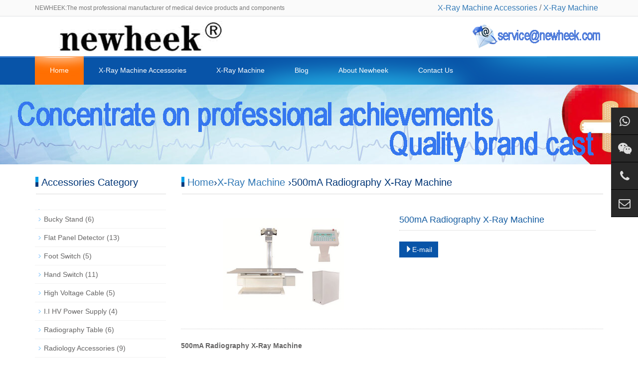

--- FILE ---
content_type: text/html; charset=UTF-8
request_url: https://www.newheek.cn/500ma-radiography-x-ray-machine.html
body_size: 4293
content:
<!DOCTYPE html>

<html>

<head>

<meta http-equiv="X-UA-Compatible" content="IE=edge">

<meta name="viewport" content="width=device-width, initial-scale=1">

<meta http-equiv="Content-Type" content="text/html; charset=utf-8" />

<title>500mA Radiography X-Ray Machine - Original Manufacturer Of X Ray Machine Accessories - Original Manufacturer Of X Ray Machine Accessories</title> 
<meta name="description" content="500mA Radiography X-Ray MachineProduct Highlights· Intelligent automatic, adopt AEC iron chamber design, the doctor only needs to choose the exposure body part, the x-ray can adjust exposure …" />
<meta name="keywords" content="" />

<meta name="applicable-device"content="pc,mobile">

<link href="https://www.newheek.cn/wp-content/themes/newheek/css/bootstrap.css" rel="stylesheet">

<link href="https://www.newheek.cn/wp-content/themes/newheek/css/bxslider.css" rel="stylesheet">

<link href="https://www.newheek.cn/wp-content/themes/newheek/style.css" rel="stylesheet">
<link href="https://www.newheek.cn/wp-content/themes/newheek/css/font-awesome.min.css" type="text/css" rel="stylesheet">

<script src="https://www.newheek.cn/wp-content/themes/newheek/js/jquery.min.js"></script><script src="https://www.newheek.cn/wp-content/themes/newheek/js/bxslider.min.js"></script><script src="https://www.newheek.cn/wp-content/themes/newheek/js/common.js"></script><script src="https://www.newheek.cn/wp-content/themes/newheek/js/bootstrap.js"></script><!--[if lt IE 9]><script src="https://www.newheek.cn/wp-content/themes/newheek/js/html5shiv.min.js"></script><script src="https://www.newheek.cn/wp-content/themes/newheek/js/respond.min.js"></script><![endif]-->

<!-- Global site tag (gtag.js) - Google Analytics -->
<script async src="https://www.googletagmanager.com/gtag/js?id=UA-122826270-1"></script>
<script>
  window.dataLayer = window.dataLayer || [];
  function gtag(){dataLayer.push(arguments);}
  gtag('js', new Date());

  gtag('config', 'UA-122826270-1');
</script>
<!--Start of Tawk.to Script-->
<script type="text/javascript">
var Tawk_API=Tawk_API||{}, Tawk_LoadStart=new Date();
(function(){
var s1=document.createElement("script"),s0=document.getElementsByTagName("script")[0];
s1.async=true;
s1.src='https://embed.tawk.to/626d0158b0d10b6f3e700afa/1g1ssqha2';
s1.charset='UTF-8';
s1.setAttribute('crossorigin','*');
s0.parentNode.insertBefore(s1,s0);
})();
</script>
<!--End of Tawk.to Script-->
</head>

<body>

<header>

  <div class="top_menu">

    <div class="container"><span class="top_name">NEWHEEK:The most professional manufacturer of medical device products and components
</span>

      <div class="language"><a href="https://www.newheek.cn/x-ray-machine-accessories" target="_blank">X-Ray Machine Accessories</a> / <a href="https://www.newheek.cn/x-ray-machine" target="_blank">X-Ray Machine</a></div>

    </div>

  </div>

  <div class="container">

    <div class="row">

      <div class="col-xs-12 col-sm-9 col-md-9"><a href="https://www.newheek.cn/"><img src="https://www.newheek.cn/wp-content/themes/newheek/img/logo.jpg" class="logo" alt=""/></a></div>

      <div id="topsearch" class="col-xs-12 col-sm-3 col-md-3">

        <a href="mailto:service@newheek.com" target="_blank"><img src="https://www.newheek.cn/wp-content/themes/newheek/img/email.png" class="logo" alt="email"/></a>

      </div>

    </div>

  </div>

  <nav class="navbar navbar-default navbar-static-top">

    <div class="container">

      <div class="navbar-header">

        <button type="button" class="navbar-toggle collapsed" data-toggle="collapse" data-target="#navbar" aria-expanded="false" aria-controls="navbar"><span class="sr-only">navbar</span><span class="icon-bar"></span><span class="icon-bar"></span><span class="icon-bar"></span></button>

        <span id="small_search" class="glyphicon glyphicon-search" aria-hidden="true"></span><a class="navbar-brand" href="#">navbar</a></div>

      <div id="navbar" class="navbar-collapse collapse">

        <ul class="nav navbar-nav">

          <li><a href="https://www.newheek.cn/"  class='cur' >Home</a></li>
          
           <li class="dropdown"> <a href="https://www.newheek.cn/x-ray-machine-accessories"  class="">X-Ray Machine Accessories</a> <a href="https://www.newheek.cn/x-ray-machine-accessories" id="app_menudown" class="dropdown-toggle" data-toggle="dropdown" role="button" aria-expanded="false"><span class="glyphicon glyphicon-menu-down btn-xs"></span></a>

            <ul class="dropdown-menu nav_small" role="menu">

              <li><a href="https://www.newheek.cn/x-ray-machine-accessories/bucky-stand">Bucky Stand</a></li>
              <li><a href="https://www.newheek.cn/x-ray-machine-accessories/x-ray-hand-switch">Hand Switch</a></li>
			  <li><a href="https://www.newheek.cn/x-ray-machine-accessories/foot-switch">Foot Switch</a></li>
              <li><a href="https://www.newheek.cn/x-ray-machine-accessories/medical-x-ray-table">Radiography Table</a></li>
              <li><a href="https://www.newheek.cn/x-ray-machine-accessories/x-ray-collimator">X Ray Collimator</a></li>
              <li><a href="https://www.newheek.cn/x-ray-machine-accessories/high-voltage-cable">High Voltage Cable</a></li>
              <li><a href="https://www.newheek.cn/x-ray-machine-accessories/x-ray-detector">Flat Panel Detector</a></li>
              <li><a href="https://www.newheek.cn/x-ray-machine-accessories/i-i-hv-power-supply">I.I HV Power Supply</a></li>
              <li><a href="https://www.newheek.cn/x-ray-machine-accessories/x-ray-image-intensifier">X Ray Image Intensifier</a></li>
              <li><a href="https://www.newheek.cn/x-ray-machine-accessories/radiology-accessories">Radiology Accessories</a></li>
              <li><a href="https://www.newheek.cn/x-ray-machine-accessories/x-ray-machine-parts">X Ray Machine Parts</a></li>

            </ul>

            </li>

          <li class="dropdown"> <a href="https://www.newheek.cn/x-ray-machine"  class="">X-Ray Machine</a> <a href="https://www.newheek.cn/x-ray-machine" id="app_menudown" class="dropdown-toggle" data-toggle="dropdown" role="button" aria-expanded="false"><span class="glyphicon glyphicon-menu-down btn-xs"></span></a>

             <ul class="dropdown-menu nav_small" role="menu">

              <li><a href="https://www.newheek.cn/x-ray-machine/mobile-dr">Mobile DR</a></li>
              <li><a href="https://www.newheek.cn/x-ray-machine/mobile-x-ray-machine">Mobile x ray machine</a></li>
              <li><a href="https://www.newheek.cn/x-ray-machine/portable-x-ray-machine">Portable X-ray Machine</a></li>
              <li><a href="https://www.newheek.cn/x-ray-machine/veterinary-x-ray-machine">Veterinary x ray machine</a></li>
              <li><a href="https://www.newheek.cn/x-ray-machine/fixed-x-ray-machine">Fixed X-ray machine</a></li>
            </ul>


          </li>
          
          <li class="dropdown"> <a href="https://www.newheek.cn/blog" class="">Blog</a> <a href="https://www.newheek.cn/blog" id="app_menudown" class="dropdown-toggle" data-toggle="dropdown" role="button" aria-expanded="false"><span class="glyphicon glyphicon-menu-down btn-xs"></span></a></li>
 
          <li class="dropdown"> <a href="https://www.newheek.cn/about"  class="">About Newheek</a> <a href="https://www.newheek.cn/about" id="app_menudown" class="dropdown-toggle" data-toggle="dropdown" role="button" aria-expanded="false"><span class="glyphicon glyphicon-menu-down btn-xs"></span></a></li>

          <li class="dropdown"> <a href="https://www.newheek.cn/contact" class="">Contact Us</a> <a href="https://www.newheek.cn/contact" id="app_menudown" class="dropdown-toggle" data-toggle="dropdown" role="button" aria-expanded="false"><span class="glyphicon glyphicon-menu-down btn-xs"></span></a></li>
          
         

        </ul>

      </div>

     </div>

  </nav>

</header>
<div class="page_bg" style="background: url(https://www.newheek.cn/wp-content/themes/newheek/img/about.jpg) center top no-repeat;"></div>

<div class="container">

  <div class="row">

    <div class="col-xs-12 col-sm-8 col-md-9" style="float:right">

      <div class="list_box">

        <h2 class="left_h2"><a href="https://www.newheek.cn" title="Back to Home page">Home</a>&rsaquo;<a href="https://www.newheek.cn/x-ray-machine" rel="category tag">X-Ray Machine</a> &rsaquo;500mA Radiography X-Ray Machine</h2>

        <div class="col-sm-12 col-md-6 showpic_box">

          <ul class="showpic_flash">

           <img src="/product-picture1/500mA-Radiography-X-Ray-Machine/500mA-Radiography-X-Ray-Machine-whole.jpg" alt="  x-ray machine accessories and medical unit" width="300" height="300"  />
          </ul>

        </div>

        <div class="col-sm-12 col-md-6 proinfo_box">

          <h1 class="product_h1">500mA Radiography X-Ray Machine</h1>

          <ul class="product_info">

            <li></li>

            <li>

                <a href="mailto:service@newheek.com" class="btn btn-info page-btn"><span class="glyphicon glyphicon-triangle-right" aria-hidden="true"></span>E-mail</a>

            </li>

          </ul>

        </div>

        <div class="product_con">

       
       
       <p><strong>500mA Radiography X-Ray Machine</strong></p>
<p><strong>Product Highlights</strong></p>
<p>· Intelligent automatic, adopt AEC iron chamber design, the doctor only needs to choose the exposure body part, the x-ray can adjust exposure dose and finish exposure.</p>
<p>· Digital, it can make exposure by user PC interface, which can realize the generator and PC operation seamless connection.</p>
<p><strong>Standard Configuration</strong></p>
<p>Remote Console                                HV Generator Device</p>
<p>X-Ray Tube Assembly                           Auto Exposure Control Iron Chamber</p>
<p>Multi-function Radiography Table              Fixed Bucky</p>
<p><strong>Optional Configuration</strong></p>
<p>Chest Radiography Stand                       Flat Panel Detector</p>
<p><strong>Technical Parameters</strong></p>
<p><em><strong><img src="/product-picture1/500mA-Radiography-X-Ray-Machine/500mA-Radiography-X-Ray-Machine-excel.png" alt="500mA Radiography X-Ray Machine specification" width="772" height="428" /></strong></em></p>
<p><strong>Details </strong></p>
<p><strong><em><img src="/product-picture1/500mA-Radiography-X-Ray-Machine/500mA-Radiography-X-Ray-Machine-optical.jpg" alt="500mA Radiography X-Ray Machine optical" /></em></strong></p>
<p><strong><em><img src="/product-picture1/500mA-Radiography-X-Ray-Machine/500mA-Radiography-X-Ray-Machine-side.jpg" alt="500mA Radiography X-Ray Machine side" /></em></strong></p>

       

        </div>

        
        <div class="point"><span class="to_prev col-xs-12 col-sm-6 col-md-6">Previous: <a href="https://www.newheek.cn/300ma-medical-radiography-x-ray-machine.html" rel="prev">300mA Medical Radiography x-ray Machine</a></span><span class="to_next col-xs-12 col-sm-6 col-md-6">Next: <a href="https://www.newheek.cn/dental-probe.html" rel="next">Dental Probe</a></span></div>

      </div>

    </div>

     <div class="col-xs-12 col-sm-4 col-md-3">

  <div class="left_nav" id="categories">

    <h2 class="left_h2">Accessories Category</h2>

    <ul class="left_nav_ul" id="firstpane">

    

      <li> 	<li class="cat-item cat-item-4"><a href="https://www.newheek.cn/x-ray-machine-accessories/bucky-stand" title="Newheek X-ray bucky stand can match with DR, CR cassette and x ray film cassette for realize different x ray application. ">Bucky Stand</a> (6)
</li>
	<li class="cat-item cat-item-11"><a href="https://www.newheek.cn/x-ray-machine-accessories/x-ray-detector" title="Medical Flat Panel Detector, Veterinary Flat Panel Detector, Industrial Flat Panel Detector">Flat Panel Detector</a> (13)
</li>
	<li class="cat-item cat-item-8"><a href="https://www.newheek.cn/x-ray-machine-accessories/foot-switch" title="X-ray foot switch is widely used on medical fluoroscopy x ray machine, ultrasound, health beauty equipment and industrial etc field.">Foot Switch</a> (5)
</li>
	<li class="cat-item cat-item-6"><a href="https://www.newheek.cn/x-ray-machine-accessories/x-ray-hand-switch" title="X ray exposure hand switch is mainly used on portable x ray, mobile x ray, stationary x ray, analog x ray, digital x ray, radigraphy x ray etc x ray equipment.">Hand Switch</a> (11)
</li>
	<li class="cat-item cat-item-7"><a href="https://www.newheek.cn/x-ray-machine-accessories/high-voltage-cable" title="Newheek manufactures 75KVDC and 90KVDC x ray high voltage cables. Any cable length is available. Customize cable is accepted.">High Voltage Cable</a> (5)
</li>
	<li class="cat-item cat-item-9"><a href="https://www.newheek.cn/x-ray-machine-accessories/i-i-hv-power-supply" title="Newheek&#039;s high voltage power supply can replace Toshiba, Thales and so on.">I.I HV Power Supply</a> (4)
</li>
	<li class="cat-item cat-item-12"><a href="https://www.newheek.cn/x-ray-machine-accessories/medical-x-ray-table" title="Movable Flat Table、Vet Radilology Table、Photography Flat Bed etc">Radiography Table</a> (6)
</li>
	<li class="cat-item cat-item-26"><a href="https://www.newheek.cn/x-ray-machine-accessories/radiology-accessories" title="The radiology department has complete accessories, including lead clothing, lead screen, lead glass, film, developer, fixer, darkroom lamp, film viewing lamp, film printer, constant temperature drying oven and so on.">Radiology Accessories</a> (9)
</li>
	<li class="cat-item cat-item-5"><a href="https://www.newheek.cn/x-ray-machine-accessories/x-ray-collimator" title="Newheek x ray collimator usually can be used on normal radiography x-ray machine,such as fluoroscopy x-ray machine,portable and integrated x-ray machine,and so on.">X Ray Collimator</a> (3)
</li>
	<li class="cat-item cat-item-10"><a href="https://www.newheek.cn/x-ray-machine-accessories/x-ray-image-intensifier" title="Newheek X ray image intensifier can replace Toshiba, Thales, Thomson, OEC etc image intensifier completely.">X Ray Image Intensifier</a> (13)
</li>
	<li class="cat-item cat-item-13"><a href="https://www.newheek.cn/x-ray-machine-accessories/x-ray-machine-parts" title="Generator、X-Ray Equipment Remote Controler、Razor Arm Rack、Bucky Tray and other X-ray machine accessories.">X Ray Machine Parts</a> (8)
</li>
<span class="menu_head"></span> </li>



    </ul>

  </div> 

  <div class="index_contact">

    <h2 class="about_h2">Contact Us</h2>

    <p style="padding-top:28px;"><b>E-mail: </b><a href="mailto:service@newheek.com">service@newheek.com</a></p>

    <p>Tel:<a href="tel:+8618953679166"> +86 18953679166</a></p><p>Whatsapp:<a href="https://api.whatsapp.com/send?phone=18953679166">+86 18953679166</a></p>

    <p><b>Company: </b>Weifang Newheek Electronic Technology Co., Ltd.</p>

    <p><b>ADD: </b>E Building of Future Star Scientific Innovation 
Industrial Zone of No.957 Wolong East Street, Yulong Community, Xincheng Sub-District Office, Weifang Hi-tech Zone, Shandong Province, China </p>

  </div>

</div>
<div class="cs-div">
  <div class="cs-item cs-item-qrcode">
    <a href="https://api.whatsapp.com/send?phone=18953679166" target="_blank">
      <i class="fa fa-whatsapp"></i>
      <div class="item-qrcode-box" style="opacity: 1; z-index: 1; display: none;bottom: -111px;">
        <img src="/images/whatsapp.jpg" alt="WhatsApp">
        <p>WhatsApp</p>
      </div>
    </a>
  </div>
  <div class="cs-item cs-item-qrcode">
    <a href="javascript:void(0)">
      <i class="fa fa-wechat"></i>
      <div class="item-qrcode-box" style="opacity: 1; z-index: 1; display: none;">
        <img src="/images/wechat.jpg" alt="WeChat">
        <p>WeChat</p>
      </div>
    </a>
  </div>
  <div class="cs-item"> 
    <a href="tel:+8618953679166" target="_blank">
      <i class="fa fa-phone"></i>
    </a>
    <span>
      <a href="tel:+8618953679166" target="_blank">(+86) 18953679166</a>
    </span>
  </div>
  <div class="cs-item"> 
    <a href="mailto:service@newheek.com" target="_blank">
      <i class="fa fa-envelope-o"></i>
    </a>
    <span>
      <a href="mailto:service@newheek.com" target="_blank">service@newheek.com</a>
    </span>
  </div>
</div>



  </div>

</div>

<nav class="navbar navbar-default navbar-fixed-bottom footer_nav">

  <div class="foot_nav btn-group dropup"><a href="https://www.newheek.cn/"><span class="glyphicon glyphicon-share btn-lg" aria-hidden="true"></span>Home</a></div>

  <div class="foot_nav"><a href="mailto:service@newheek.com"><span class="glyphicon glyphicon-phone btn-lg" aria-hidden="true"></span>Contact</a></div>

  <div class="foot_nav" >

    <button id="foot_btn" type="button"  data-toggle="collapse" data-target="#navbar" aria-expanded="false" aria-controls="navbar">

    <a id="gotocate" href="#"><span class="glyphicon glyphicon-th-list btn-lg"></span>Navbar </a>

    </button>

  </div>

  <div class="foot_nav"><a id="gototop" href="#"><span class="glyphicon glyphicon-circle-arrow-up btn-lg" aria-hidden="true"></span>Top</a></div>

</nav>

<footer>

  <div class="copyright">

<p> <a href="https://www.xraymobiledr.com/" target="_blank">MMobile DR X-ray Machine</a> &nbsp;
<a href="https://www.xrayuarm.com/" target="_blank">UC-arm X-ray Machine</a>  &nbsp;
<a href="https://www.xraycable.com/" target="_blank">X-ray High Voltage Cable</a>  &nbsp;
<a href="https://www.xrayswitch.com/" target="_blank">X-ray Exposure Hand Switch</a>  &nbsp;
<a href="https://www.buckystand.com/" target="_blank">X-ray Bucky Stand</a>  &nbsp;
<a href="https://www.xraybed.com/" target="_blank">Radiography Table</a>  &nbsp;
<a href="https://www.xraydr.com/" target="_blank">X-ray Flat Panel Detector</a> &nbsp;
<a href="https://www.x-raygrid.com/" target="_blank">X-ray Grid</a>  &nbsp;
<a href="https://www.xraycollimator.com/" target="_blank">X-ray Collimator</a> &nbsp;
<a href="https://www.xrayimageintensifier.com/" target="_blank">X-ray Image Intensifier</a>

</p>


<p>Copyright &copy;&nbsp;2018-2028&nbsp;Weifang Newheek Electronic Tech Co.,Ltd &nbsp;(<a href="https://www.newheek.cn/"><strong>www.newheek.cn</strong></a>) <a href="https://www.newheek.cn/sitemap.xml" target="_blank">Sitemap</a></p>
<p class="copyright_p"><a href="tel:+8618953679166">Tel: +86 18953679166</a> &nbsp; <a href="mailto:service@newheek.com">E-mail: service@newheek.com</a></p>
<p class="qrsocialapp">
  <a href="https://api.whatsapp.com/send?phone=18953679166">
          <img src="/images/Images-whatsapp.png" width="100" height="100">WhatsApp</a> &nbsp;&nbsp; 
       <a href="https://www.youtube.com/@candycui9550">
          <img src="/images/Images-YouTube.png" width="100" height="100">YouTube</a> &nbsp;&nbsp;
        <a href="https://www.instagram.com/glinda.newheek/" target="_blank">
          <img src="/images/Images-INS.png" width="100" height="100">Instagram</a> &nbsp;&nbsp;
        <a href="https://www.linkedin.com/in/candy-tsui-562410261/recent-activity/all/" target="_blank">
          <img src="/images/Images-LinkedIn.png" width="100" height="100">LinkedIn</a> &nbsp;&nbsp;
        <a href="https://www.facebook.com/profile.php?id=100095565219845" target="_blank">
          <img src="/images/Images-Facebook.png" width="100" height="100">Facebook</a>    
</p>




    <p class="copyright_p">Welcome to order our <a href="https://www.newheek.cn/x-ray-machine" target="_blank">X-ray Machine</a> and <a href="https://www.newheek.cn/x-ray-machine-accessories" target="_blank">X-ray Machine Accessories</a>  !&nbsp;</p>

  </div>

</footer>

</body>

</html>
</body>

</html>

